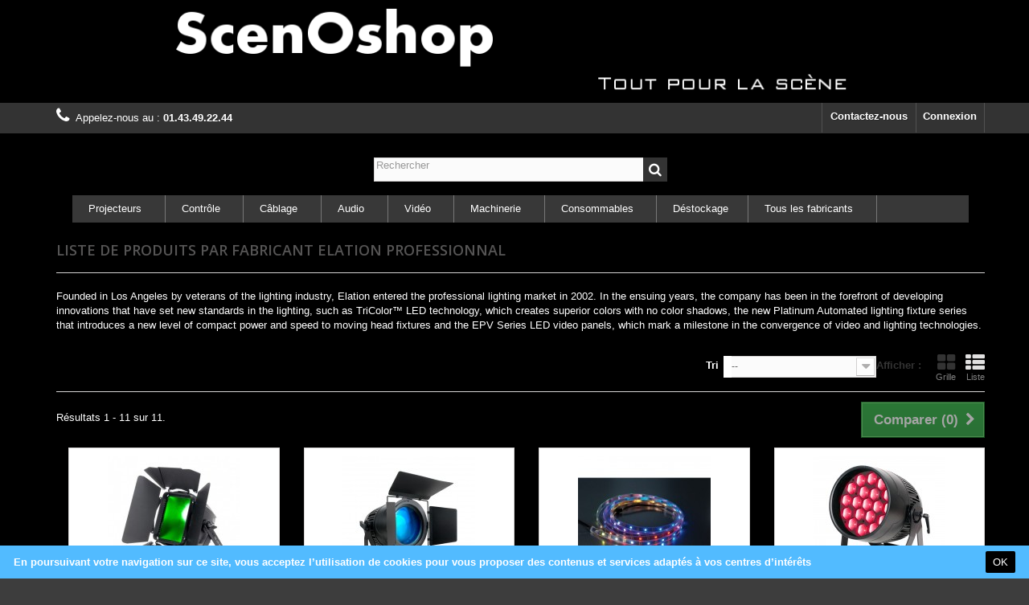

--- FILE ---
content_type: text/html; charset=utf-8
request_url: http://www.scenoshop.fr/49_elation-professionnal
body_size: 11327
content:
<!DOCTYPE HTML> <!--[if lt IE 7]><html class="no-js lt-ie9 lt-ie8 lt-ie7" lang="fr-fr"><![endif]--> <!--[if IE 7]><html class="no-js lt-ie9 lt-ie8 ie7" lang="fr-fr"><![endif]--> <!--[if IE 8]><html class="no-js lt-ie9 ie8" lang="fr-fr"><![endif]--> <!--[if gt IE 8]><html class="no-js ie9" lang="fr-fr"><![endif]--><html lang="fr-fr"><head><meta charset="utf-8" /><title>Elation Professionnal - ScenOshop, boutique en ligne de Pariscène</title><meta name="generator" content="PrestaShop" /><meta name="robots" content="index,follow" /><meta name="viewport" content="width=device-width, minimum-scale=0.25, maximum-scale=1.6, initial-scale=1.0" /><meta name="apple-mobile-web-app-capable" content="yes" /><link rel="icon" type="image/vnd.microsoft.icon" href="/img/favicon.ico?1671806475" /><link rel="shortcut icon" type="image/x-icon" href="/img/favicon.ico?1671806475" /><link rel="stylesheet" href="http://www.scenoshop.fr/themes/scenoshop/cache/v_57_29b5be4c5f8ebf98d1148267abf14258_all.css" type="text/css" media="all" /> <style type="text/css">.bandeaucnilcookies {
	display:none;
	position:fixed;
	bottom:0;	width:100%;
	min-height:41px;
	background:#52bbff;
	color:#ffffff;
	z-index:10000;	
	padding:2px;
	font-size:13px;
}
.bandeaucnilcookies p{
	margin:0;
	padding-top:2px;
}
.texteBandeau{
	width:80%;
	float:left;
	margin:8px 0px 8px 15px;
	font-weight:bold;
}
.btnAcceptContainer {
	margin-top:5px;
	min-width:5%;	
	float:left;
	text-align:right;
	float:right;
	margin-right:15px;
}
.btnAcceptContainer p{
	padding-top:14px;
}
.bandeaucnilcookies .btn {
	background:#000000;
	color:#ffffff;
	padding:4px 8px;
	height:27px;
	border-radius:2px;
	cursor:pointer;
}
.bandeaucnilcookies .btn:hover {
	color:#000000;
	background:#ffffff;
}

@media(max-width:767px){ 
.bandeaucnilcookies, .bandeaucnilcookies .btn { font-size:11px; }
.bandeaucnilcookies .btn { padding:5px 8px 0px; }
.texteBandeau { width:100%;text-align:center;margin-bottom:0px;margin-left:0;padding:3px; } 
.btnAcceptContainer { width:100%;text-align:center;margin-bottom:10px; } 
}</style><div id="bandeauCNIL" class="bandeaucnilcookies"><div class="texteBandeau"><p>En poursuivant votre navigation sur ce site, vous acceptez l’utilisation de cookies pour vous proposer des contenus et services adaptés à vos centres d’intérêts</p></div><div class="btnAcceptContainer"> <a class="btn" id="confirmBtn" onclick="acceptCookies();">OK</a></div></div><link rel="stylesheet" href="http://fonts.googleapis.com/css?family=Open+Sans:300,600&amp;subset=latin,latin-ext" type="text/css" media="all" /> <!--[if IE 8]> 
<script src="https://oss.maxcdn.com/libs/html5shiv/3.7.0/html5shiv.js"></script> 
<script src="https://oss.maxcdn.com/libs/respond.js/1.3.0/respond.min.js"></script> <![endif]--></head><body id="manufacturer" class="manufacturer manufacturer-49 manufacturer-elation-professionnal hide-left-column hide-right-column lang_fr"><div id="page"><div class="header-container"> <header id="header"><div class="banner"><div class="container"><div class="row"> <a href="http://www.scenoshop.fr/" title=""> <img class="img-responsive" src="http://www.scenoshop.fr/modules/blockbanner/img/a6855b500d7916a7036e5f2ae07a0c49.png" alt="" title="" width="1170" height="65" /> </a></div></div></div><div class="nav"><div class="container"><div class="row"> <nav><div class="header_user_info"> <a class="login" href="http://www.scenoshop.fr/mon-compte" rel="nofollow" title="Identifiez-vous"> Connexion </a></div><div id="contact-link" > <a href="http://www.scenoshop.fr/nous-contacter" title="Contactez-nous">Contactez-nous</a></div> <span class="shop-phone"> <i class="icon-phone"></i>Appelez-nous au : <strong>01.43.49.22.44</strong> </span></nav></div></div></div><div><div class="container"><div class="row"><div id="header_logo"></div><div id="search_block_top" class="col-sm-4 clearfix"><form id="searchbox" method="get" action="//www.scenoshop.fr/recherche" > <input type="hidden" name="controller" value="search" /> <input type="hidden" name="orderby" value="position" /> <input type="hidden" name="orderway" value="desc" /> <input class="search_query form-control" type="text" id="search_query_top" name="search_query" placeholder="Rechercher" value="" /> <button type="submit" name="submit_search" class="btn btn-default button-search"> <span>Rechercher</span> </button></form></div><div id="block_top_menu" class="sf-contener clearfix col-lg-12"><div class="cat-title">Menu</div><ul class="sf-menu clearfix menu-content"><li><a href="http://www.scenoshop.fr/12-projecteurs" title="Projecteurs">Projecteurs</a><ul><li><a href="http://www.scenoshop.fr/20-decoupes" title="Découpes">Découpes</a></li><li><a href="http://www.scenoshop.fr/21-fresnel" title="Fresnel">Fresnel</a></li><li><a href="http://www.scenoshop.fr/22-par" title="PAR">PAR</a></li><li><a href="http://www.scenoshop.fr/23-asservis" title="Asservis">Asservis</a></li><li><a href="http://www.scenoshop.fr/43-cycliodes" title="Cycliodes">Cycliodes</a></li><li><a href="http://www.scenoshop.fr/44-plan-convexe" title="Plan convexe">Plan convexe</a></li><li><a href="http://www.scenoshop.fr/59-panneaux-de-leds" title="Panneaux de LEDs">Panneaux de LEDs</a></li><li><a href="http://www.scenoshop.fr/47-fluos" title="Fluos">Fluos</a></li><li><a href="http://www.scenoshop.fr/42-crochets-et-clamps" title="Crochets et clamps">Crochets et clamps</a></li><li><a href="http://www.scenoshop.fr/45-pieds-lumiere-stands" title="Pieds lumière, stands">Pieds lumière, stands</a></li></ul></li><li><a href="http://www.scenoshop.fr/13-controle" title="Contrôle">Contrôle</a><ul><li><a href="http://www.scenoshop.fr/24-architectural" title="Architectural">Architectural</a></li><li><a href="http://www.scenoshop.fr/25-consoles" title="Consoles">Consoles</a></li><li><a href="http://www.scenoshop.fr/26-peripheriques" title="Périphériques">Périphériques</a></li><li><a href="http://www.scenoshop.fr/40-gradateurs" title="Gradateurs">Gradateurs</a></li></ul></li><li><a href="http://www.scenoshop.fr/14-cablage" title="Câblage">Câblage</a><ul><li><a href="http://www.scenoshop.fr/27-puissance" title="Puissance">Puissance</a></li><li><a href="http://www.scenoshop.fr/28-data" title="Data">Data</a></li><li><a href="http://www.scenoshop.fr/29-son" title="Son">Son</a></li><li><a href="http://www.scenoshop.fr/30-video" title="Vidéo">Vidéo</a></li><li><a href="http://www.scenoshop.fr/56-connecteurs" title="Connecteurs">Connecteurs</a><ul><li><a href="http://www.scenoshop.fr/66-neutrik" title="Neutrik">Neutrik</a></li><li><a href="http://www.scenoshop.fr/67-p17-1016a" title="P17-10/16A">P17-10/16A</a></li></ul></li><li><a href="http://www.scenoshop.fr/61-cables-non-montes" title="Câbles non montés">Câbles non montés</a></li></ul></li><li><a href="http://www.scenoshop.fr/17-audio" title="Audio">Audio</a><ul><li><a href="http://www.scenoshop.fr/34-consoles" title="Consoles">Consoles</a></li><li><a href="http://www.scenoshop.fr/35-lecteurs" title="Lecteurs">Lecteurs</a></li><li><a href="http://www.scenoshop.fr/36-micros" title="Micros">Micros</a></li><li><a href="http://www.scenoshop.fr/41-enceintes" title="Enceintes">Enceintes</a></li><li><a href="http://www.scenoshop.fr/57-peripheriques" title="Périphériques">Périphériques</a></li><li><a href="http://www.scenoshop.fr/58-amplificateurs" title="Amplificateurs">Amplificateurs</a></li></ul></li><li><a href="http://www.scenoshop.fr/18-video" title="Vidéo">Vidéo</a><ul><li><a href="http://www.scenoshop.fr/37-extenders" title="Extenders">Extenders</a></li><li><a href="http://www.scenoshop.fr/38-videoprojecteurs" title="vidéoprojecteurs">vidéoprojecteurs</a></li><li><a href="http://www.scenoshop.fr/39-lecteurs" title="Lecteurs">Lecteurs</a></li><li><a href="http://www.scenoshop.fr/60-selecteursscalers" title="Sélecteurs/scalers">Sélecteurs/scalers</a></li><li><a href="http://www.scenoshop.fr/62-moniteurs" title="Moniteurs">Moniteurs</a></li></ul></li><li><a href="http://www.scenoshop.fr/50-machinerie" title="Machinerie">Machinerie</a><ul><li><a href="http://www.scenoshop.fr/51-structures" title="Structures">Structures</a></li><li><a href="http://www.scenoshop.fr/52-palans" title="Palans">Palans</a></li><li><a href="http://www.scenoshop.fr/53-accastillage" title="Accastillage">Accastillage</a></li><li><a href="http://www.scenoshop.fr/55-equipement-securite" title="Equipement sécurité">Equipement sécurité</a></li></ul></li><li><a href="http://www.scenoshop.fr/16-consommables" title="Consommables">Consommables</a><ul><li><a href="http://www.scenoshop.fr/31-lampes" title="Lampes ">Lampes </a><ul><li><a href="http://www.scenoshop.fr/48-lampes-par" title="Lampes PAR">Lampes PAR</a></li><li><a href="http://www.scenoshop.fr/49-lampes-theatre" title="Lampes Théâtre">Lampes Théâtre</a></li><li><a href="http://www.scenoshop.fr/54-lampes-studio" title="Lampes Studio">Lampes Studio</a></li><li><a href="http://www.scenoshop.fr/68-lampe-hmimsr" title="Lampe HMI/MSR">Lampe HMI/MSR</a></li></ul></li><li><a href="http://www.scenoshop.fr/32-adhesifs" title="Adhésifs">Adhésifs</a></li><li><a href="http://www.scenoshop.fr/33-filtres" title="Filtres">Filtres</a></li><li><a href="http://www.scenoshop.fr/63-fusibles-disjoncteurs-et-triacs" title="Fusibles, disjoncteurs et triacs ">Fusibles, disjoncteurs et triacs </a></li><li><a href="http://www.scenoshop.fr/65-piles" title="Piles">Piles</a></li><li><a href="http://www.scenoshop.fr/69-outils" title="Outils">Outils</a></li></ul></li><li><a href="http://www.scenoshop.fr/19-destockage" title="Déstockage">Déstockage</a></li><li><a href="http://www.scenoshop.fr/fabricants" title="Tous les fabricants">Tous les fabricants</a><ul><li><a href="http://www.scenoshop.fr/43_advance" title="Advance">Advance</a></li><li><a href="http://www.scenoshop.fr/4_altman-lighting" title="Altman lighting">Altman lighting</a></li><li><a href="http://www.scenoshop.fr/8_apg" title="APG">APG</a></li><li><a href="http://www.scenoshop.fr/20_asd" title="ASD">ASD</a></li><li><a href="http://www.scenoshop.fr/31_denon-professional" title="Denon Professional">Denon Professional</a></li><li><a href="http://www.scenoshop.fr/49_elation-professionnal" title="Elation Professionnal">Elation Professionnal</a></li><li><a href="http://www.scenoshop.fr/29_empirical-labs" title="Empirical Labs">Empirical Labs</a></li><li><a href="http://www.scenoshop.fr/19_general-electric" title="General Electric ">General Electric </a></li><li><a href="http://www.scenoshop.fr/35_gewiss" title="Gewiss">Gewiss</a></li><li><a href="http://www.scenoshop.fr/40_hitachi" title="Hitachi">Hitachi</a></li><li><a href="http://www.scenoshop.fr/41_iiyama" title="Iiyama">Iiyama</a></li><li><a href="http://www.scenoshop.fr/48_jb-lighting" title="JB Lighting">JB Lighting</a></li><li><a href="http://www.scenoshop.fr/42_klotz" title="Klotz">Klotz</a></li><li><a href="http://www.scenoshop.fr/14_kramer" title="Kramer">Kramer</a></li><li><a href="http://www.scenoshop.fr/37_lee-filters" title="LEE filters">LEE filters</a></li><li><a href="http://www.scenoshop.fr/30_legrand" title="Legrand">Legrand</a></li><li><a href="http://www.scenoshop.fr/46_luminex" title="Luminex">Luminex</a></li><li><a href="http://www.scenoshop.fr/9_manfrotto" title="Manfrotto">Manfrotto</a></li><li><a href="http://www.scenoshop.fr/45_maxell" title="Maxell">Maxell</a></li><li><a href="http://www.scenoshop.fr/24_microtech-gefell" title="Microtech Gefell">Microtech Gefell</a></li><li><a href="http://www.scenoshop.fr/38_nec" title="NEC">NEC</a></li><li><a href="http://www.scenoshop.fr/22_neofeu" title="Neofeu">Neofeu</a></li><li><a href="http://www.scenoshop.fr/36_neumann" title="Neumann">Neumann</a></li><li><a href="http://www.scenoshop.fr/23_neutrik" title="Neutrik">Neutrik</a></li><li><a href="http://www.scenoshop.fr/21_osram" title="Osram">Osram</a></li><li><a href="http://www.scenoshop.fr/33_outsight" title="Outsight">Outsight</a></li><li><a href="http://www.scenoshop.fr/39_panasonic" title="Panasonic">Panasonic</a></li><li><a href="http://www.scenoshop.fr/50_pathway" title="PATHWAY">PATHWAY</a></li><li><a href="http://www.scenoshop.fr/34_pce" title="PCE">PCE</a></li><li><a href="http://www.scenoshop.fr/5_philips" title="Philips">Philips</a></li><li><a href="http://www.scenoshop.fr/28_powersoft" title="Powersoft">Powersoft</a></li><li><a href="http://www.scenoshop.fr/26_prism-sound-ltd" title="Prism Sound Ltd">Prism Sound Ltd</a></li><li><a href="http://www.scenoshop.fr/2_robe" title="Robe">Robe</a></li><li><a href="http://www.scenoshop.fr/7_robert-juliat" title="Robert Juliat">Robert Juliat</a></li><li><a href="http://www.scenoshop.fr/25_rupert-neve-designs" title="Rupert Neve Designs">Rupert Neve Designs</a></li><li><a href="http://www.scenoshop.fr/11_rve-technologie" title="RVE Technologie">RVE Technologie</a></li><li><a href="http://www.scenoshop.fr/47_sekonic" title="Sekonic">Sekonic</a></li><li><a href="http://www.scenoshop.fr/13_sennheiser" title="Sennheiser">Sennheiser</a></li><li><a href="http://www.scenoshop.fr/27_shure" title="Shure">Shure</a></li><li><a href="http://www.scenoshop.fr/32_stagemaker" title="Stagemaker">Stagemaker</a></li><li><a href="http://www.scenoshop.fr/12_swisson" title="Swisson">Swisson</a></li><li><a href="http://www.scenoshop.fr/15_tascam" title="Tascam">Tascam</a></li><li><a href="http://www.scenoshop.fr/3_teclumen" title="Teclumen">Teclumen</a></li><li><a href="http://www.scenoshop.fr/10_visio" title="Visio">Visio</a></li><li><a href="http://www.scenoshop.fr/6_yamaha" title="Yamaha">Yamaha</a></li></ul></ul></div></div></div></div> </header></div><div class="columns-container"><div id="columns" class="container"><div id="slider_row" class="row"></div><div class="row"><div id="center_column" class="center_column col-xs-12 col-sm-12"><h1 class="page-heading product-listing"> Liste de produits par fabricant&nbsp;Elation Professionnal</h1><div class="description_box rte"><div class="short_desc"><p><span>Founded in Los Angeles by veterans of the lighting industry, Elation entered the professional lighting market in 2002. In the ensuing years, the company has been in the forefront of developing innovations that have set new standards in the lighting, such as TriColor™ LED technology, which creates superior colors with no color shadows, the new Platinum Automated lighting fixture series that introduces a new level of compact power and speed to moving head fixtures and the EPV Series LED video panels, which mark a milestone in the convergence of video and lighting technologies.</span></p></div><div class="hide_desc"></div></div><div class="content_sortPagiBar"><div class="sortPagiBar clearfix"><ul class="display hidden-xs"><li class="display-title">Afficher :</li><li id="grid"><a rel="nofollow" href="#" title="Grille"><i class="icon-th-large"></i>Grille</a></li><li id="list"><a rel="nofollow" href="#" title="Liste"><i class="icon-th-list"></i>Liste</a></li></ul><form id="productsSortForm" action="http://www.scenoshop.fr/49_elation-professionnal" class="productsSortForm"><div class="select selector1"> <label for="selectProductSort">Tri</label> <select id="selectProductSort" class="selectProductSort form-control"><option value="position:asc" selected="selected">--</option><option value="name:asc">De A &agrave; Z</option><option value="name:desc">De Z &agrave; A</option><option value="reference:asc">R&eacute;f&eacute;rence : croissante</option><option value="reference:desc">R&eacute;f&eacute;rence : d&eacute;croissante</option> </select></div></form></div><div class="top-pagination-content clearfix"><form method="post" action="http://www.scenoshop.fr/comparaison-produits" class="compare-form"> <button type="submit" class="btn btn-default button button-medium bt_compare bt_compare" disabled="disabled"> <span>Comparer (<strong class="total-compare-val">0</strong>)<i class="icon-chevron-right right"></i></span> </button> <input type="hidden" name="compare_product_count" class="compare_product_count" value="0" /> <input type="hidden" name="compare_product_list" class="compare_product_list" value="" /></form><div id="pagination" class="pagination clearfix"></div><div class="product-count"> R&eacute;sultats 1 - 11 sur 11.</div></div></div><ul class="product_list grid row"><li class="ajax_block_product col-xs-12 col-sm-6 col-md-4 first-in-line first-item-of-tablet-line first-item-of-mobile-line"><div class="product-container" itemscope itemtype="https://schema.org/Product"><div class="left-block"><div class="product-image-container"> <a class="product_img_link" href="http://www.scenoshop.fr/cycliodes/1112-cyc-rgbw-150w-cob-elation-.html" title="CYC RGBW 150W COB - ELATION -" itemprop="url"> <img class="replace-2x img-responsive" src="http://www.scenoshop.fr/2168-home_default/cyc-rgbw-150w-cob-elation-.jpg" alt="TVL CYC RGBW - Elation" title="TVL CYC RGBW - Elation" itemprop="image" /> </a></div></div><div class="right-block"><h5 itemprop="name"> <a class="product-name" href="http://www.scenoshop.fr/cycliodes/1112-cyc-rgbw-150w-cob-elation-.html" title="CYC RGBW 150W COB - ELATION -" itemprop="url" > CYC RGBW 150W COB - ELATION - </a></h5><p class="product-desc" itemprop="description"> Le TVL CYC RGBW est un projecteur pour cyclorama qui fourni un éclairage uniforme des cyclos,...</p><div class="content_price"> <span class="price product-price"> </span></div><div class="button-container"> <a class="button lnk_view btn btn-default" href="http://www.scenoshop.fr/cycliodes/1112-cyc-rgbw-150w-cob-elation-.html" title="Afficher"> <span>D&eacute;tails</span> </a></div><div class="color-list-container"></div><div class="product-flags"></div></div><div class="functional-buttons clearfix"><div class="compare"> <a class="add_to_compare" href="http://www.scenoshop.fr/cycliodes/1112-cyc-rgbw-150w-cob-elation-.html" data-id-product="1112">Comparer</a></div></div></div></li><li class="ajax_block_product col-xs-12 col-sm-6 col-md-4 last-item-of-tablet-line"><div class="product-container" itemscope itemtype="https://schema.org/Product"><div class="left-block"><div class="product-image-container"> <a class="product_img_link" href="http://www.scenoshop.fr/par/1115-fuze-par-120-elation.html" title="FUZE PAR 120 - ELATION" itemprop="url"> <img class="replace-2x img-responsive" src="http://www.scenoshop.fr/2189-home_default/fuze-par-120-elation.jpg" alt="FUZE PAR 120 - ELATION" title="FUZE PAR 120 - ELATION" itemprop="image" /> </a></div></div><div class="right-block"><h5 itemprop="name"> <a class="product-name" href="http://www.scenoshop.fr/par/1115-fuze-par-120-elation.html" title="FUZE PAR 120 - ELATION" itemprop="url" > FUZE PAR 120 - ELATION </a></h5><p class="product-desc" itemprop="description"> PAR à LED 1 x 120W RGBW Zoom motorisé 7-55° IP65 Flicker free Porte filtre amovible et volets inclus</p><div class="content_price"> <span class="price product-price"> </span></div><div class="button-container"> <a class="button lnk_view btn btn-default" href="http://www.scenoshop.fr/par/1115-fuze-par-120-elation.html" title="Afficher"> <span>D&eacute;tails</span> </a></div><div class="color-list-container"></div><div class="product-flags"></div></div><div class="functional-buttons clearfix"><div class="compare"> <a class="add_to_compare" href="http://www.scenoshop.fr/par/1115-fuze-par-120-elation.html" data-id-product="1115">Comparer</a></div></div></div></li><li class="ajax_block_product col-xs-12 col-sm-6 col-md-4 first-item-of-tablet-line last-item-of-mobile-line"><div class="product-container" itemscope itemtype="https://schema.org/Product"><div class="left-block"><div class="product-image-container"> <a class="product_img_link" href="http://www.scenoshop.fr/panneaux-de-leds/951-ledstrip-pixel.html" title="LEDSTRIP PIXEL" itemprop="url"> <img class="replace-2x img-responsive" src="http://www.scenoshop.fr/1790-home_default/ledstrip-pixel.jpg" alt="LEDSTRIP PIXEL" title="LEDSTRIP PIXEL" itemprop="image" /> </a></div></div><div class="right-block"><h5 itemprop="name"> <a class="product-name" href="http://www.scenoshop.fr/panneaux-de-leds/951-ledstrip-pixel.html" title="LEDSTRIP PIXEL" itemprop="url" > LEDSTRIP PIXEL </a></h5><p class="product-desc" itemprop="description"></p><div class="content_price"> <span class="price product-price"> </span></div><div class="button-container"> <a class="button lnk_view btn btn-default" href="http://www.scenoshop.fr/panneaux-de-leds/951-ledstrip-pixel.html" title="Afficher"> <span>D&eacute;tails</span> </a></div><div class="color-list-container"></div><div class="product-flags"></div></div><div class="functional-buttons clearfix"><div class="compare"> <a class="add_to_compare" href="http://www.scenoshop.fr/panneaux-de-leds/951-ledstrip-pixel.html" data-id-product="951">Comparer</a></div></div></div></li><li class="ajax_block_product col-xs-12 col-sm-6 col-md-4 last-in-line last-item-of-tablet-line first-item-of-mobile-line"><div class="product-container" itemscope itemtype="https://schema.org/Product"><div class="left-block"><div class="product-image-container"> <a class="product_img_link" href="http://www.scenoshop.fr/par/1064-par-leds-ip65-19x15w-sixpar-z19-ip-elation.html" title="PAR LEDS IP65 19x15W - SIXPAR Z19 IP - ELATION" itemprop="url"> <img class="replace-2x img-responsive" src="http://www.scenoshop.fr/2067-home_default/par-leds-ip65-19x15w-sixpar-z19-ip-elation.jpg" alt="PAR LEDS IP65 19x15W - SIXPAR Z19 IP - ELATION" title="PAR LEDS IP65 19x15W - SIXPAR Z19 IP - ELATION" itemprop="image" /> </a></div></div><div class="right-block"><h5 itemprop="name"> <a class="product-name" href="http://www.scenoshop.fr/par/1064-par-leds-ip65-19x15w-sixpar-z19-ip-elation.html" title="PAR LEDS IP65 19x15W - SIXPAR Z19 IP - ELATION" itemprop="url" > PAR LEDS IP65 19x15W - SIXPAR Z19 IP - ELATION </a></h5><p class="product-desc" itemprop="description"> Le SIXPAR&nbsp;Z19IP&nbsp;est un PAR LEDs étanche IP65 avec un zoom motorisé 5°-45° 19 Leds 15W 6-en-1...</p><div class="content_price"> <span class="price product-price"> </span></div><div class="button-container"> <a class="button lnk_view btn btn-default" href="http://www.scenoshop.fr/par/1064-par-leds-ip65-19x15w-sixpar-z19-ip-elation.html" title="Afficher"> <span>D&eacute;tails</span> </a></div><div class="color-list-container"></div><div class="product-flags"></div></div><div class="functional-buttons clearfix"><div class="compare"> <a class="add_to_compare" href="http://www.scenoshop.fr/par/1064-par-leds-ip65-19x15w-sixpar-z19-ip-elation.html" data-id-product="1064">Comparer</a></div></div></div></li><li class="ajax_block_product col-xs-12 col-sm-6 col-md-4 first-in-line first-item-of-tablet-line"><div class="product-container" itemscope itemtype="https://schema.org/Product"><div class="left-block"><div class="product-image-container"> <a class="product_img_link" href="http://www.scenoshop.fr/par/163-par-zoom-19-x-10w-rgbw-zoom-motorise-10-60-elation.html" title="PAR ZOOM 19 X 10W - RGBW - Zoom motorisé 10° - 60° ELATION" itemprop="url"> <img class="replace-2x img-responsive" src="http://www.scenoshop.fr/270-home_default/par-zoom-19-x-10w-rgbw-zoom-motorise-10-60-elation.jpg" alt="ELATION - PAR ZOOM 19 X 10W - RGBW - Zoom motorisé 10° - 60°" title="ELATION - PAR ZOOM 19 X 10W - RGBW - Zoom motorisé 10° - 60°" itemprop="image" /> </a></div></div><div class="right-block"><h5 itemprop="name"> <a class="product-name" href="http://www.scenoshop.fr/par/163-par-zoom-19-x-10w-rgbw-zoom-motorise-10-60-elation.html" title="PAR ZOOM 19 X 10W - RGBW - Zoom motorisé 10° - 60° ELATION" itemprop="url" > PAR ZOOM 19 X 10W - RGBW - Zoom motorisé 10° - 60° </a></h5><p class="product-desc" itemprop="description"> Equipé de 19 LEDs Quad Color RVBW de 10W Optique spécifique pour mélange de couleurs uniformes...</p><div class="content_price"> <span class="price product-price"> </span></div><div class="button-container"> <a class="button lnk_view btn btn-default" href="http://www.scenoshop.fr/par/163-par-zoom-19-x-10w-rgbw-zoom-motorise-10-60-elation.html" title="Afficher"> <span>D&eacute;tails</span> </a></div><div class="color-list-container"></div><div class="product-flags"></div></div><div class="functional-buttons clearfix"><div class="compare"> <a class="add_to_compare" href="http://www.scenoshop.fr/par/163-par-zoom-19-x-10w-rgbw-zoom-motorise-10-60-elation.html" data-id-product="163">Comparer</a></div></div></div></li><li class="ajax_block_product col-xs-12 col-sm-6 col-md-4 last-item-of-tablet-line last-item-of-mobile-line"><div class="product-container" itemscope itemtype="https://schema.org/Product"><div class="left-block"><div class="product-image-container"> <a class="product_img_link" href="http://www.scenoshop.fr/par/960-parled-ip65-sixpar-200ip-elation.html" title="PARLED IP65 - SIXPAR 200IP - ELATION" itemprop="url"> <img class="replace-2x img-responsive" src="http://www.scenoshop.fr/2053-home_default/parled-ip65-sixpar-200ip-elation.jpg" alt="SIXPAR 200IP" title="SIXPAR 200IP" itemprop="image" /> </a></div></div><div class="right-block"><h5 itemprop="name"> <a class="product-name" href="http://www.scenoshop.fr/par/960-parled-ip65-sixpar-200ip-elation.html" title="PARLED IP65 - SIXPAR 200IP - ELATION" itemprop="url" > PARLED IP65 - SIXPAR 200IP - ELATION </a></h5><p class="product-desc" itemprop="description"> Le SIXPAR 200IP est un PAR LEDs étanche IP65 12 Leds 12W 6-en-1 RGBAW+UV, d'une durée de vie de...</p><div class="content_price"> <span class="price product-price"> </span></div><div class="button-container"> <a class="button lnk_view btn btn-default" href="http://www.scenoshop.fr/par/960-parled-ip65-sixpar-200ip-elation.html" title="Afficher"> <span>D&eacute;tails</span> </a></div><div class="color-list-container"></div><div class="product-flags"></div></div><div class="functional-buttons clearfix"><div class="compare"> <a class="add_to_compare" href="http://www.scenoshop.fr/par/960-parled-ip65-sixpar-200ip-elation.html" data-id-product="960">Comparer</a></div></div></div></li><li class="ajax_block_product col-xs-12 col-sm-6 col-md-4 first-item-of-tablet-line first-item-of-mobile-line"><div class="product-container" itemscope itemtype="https://schema.org/Product"><div class="left-block"><div class="product-image-container"> <a class="product_img_link" href="http://www.scenoshop.fr/par/961-parled-ip65-sixpar-300ip-elation.html" title="PARLED IP65 - SIXPAR 300IP - ELATION" itemprop="url"> <img class="replace-2x img-responsive" src="http://www.scenoshop.fr/2050-home_default/parled-ip65-sixpar-300ip-elation.jpg" alt="SIXPAR 300IP" title="SIXPAR 300IP" itemprop="image" /> </a></div></div><div class="right-block"><h5 itemprop="name"> <a class="product-name" href="http://www.scenoshop.fr/par/961-parled-ip65-sixpar-300ip-elation.html" title="PARLED IP65 - SIXPAR 300IP - ELATION" itemprop="url" > PARLED IP65 - SIXPAR 300IP - ELATION </a></h5><p class="product-desc" itemprop="description"> Le SIXPAR 300IP est un PAR LEDs étanche IP65 18 Leds 12W 6-en-1 RGBAW+UV, d'une durée de vie de...</p><div class="content_price"> <span class="price product-price"> </span></div><div class="button-container"> <a class="button lnk_view btn btn-default" href="http://www.scenoshop.fr/par/961-parled-ip65-sixpar-300ip-elation.html" title="Afficher"> <span>D&eacute;tails</span> </a></div><div class="color-list-container"></div><div class="product-flags"></div></div><div class="functional-buttons clearfix"><div class="compare"> <a class="add_to_compare" href="http://www.scenoshop.fr/par/961-parled-ip65-sixpar-300ip-elation.html" data-id-product="961">Comparer</a></div></div></div></li><li class="ajax_block_product col-xs-12 col-sm-6 col-md-4 last-in-line last-item-of-tablet-line"><div class="product-container" itemscope itemtype="https://schema.org/Product"><div class="left-block"><div class="product-image-container"> <a class="product_img_link" href="http://www.scenoshop.fr/fresnel/968-projecteur-dw-fresnel.html" title="Projecteur DW Fresnel" itemprop="url"> <img class="replace-2x img-responsive" src="http://www.scenoshop.fr/1807-home_default/projecteur-dw-fresnel.jpg" alt="Projecteur DW Fresnel" title="Projecteur DW Fresnel" itemprop="image" /> </a></div></div><div class="right-block"><h5 itemprop="name"> <a class="product-name" href="http://www.scenoshop.fr/fresnel/968-projecteur-dw-fresnel.html" title="Projecteur DW Fresnel" itemprop="url" > Projecteur DW Fresnel </a></h5><p class="product-desc" itemprop="description"> Le nouveau DW Fresnel possède une lampe LED de 250W d'une durée vie de 100.000 heures en moyenne,...</p><div class="content_price"> <span class="price product-price"> </span></div><div class="button-container"> <a class="button lnk_view btn btn-default" href="http://www.scenoshop.fr/fresnel/968-projecteur-dw-fresnel.html" title="Afficher"> <span>D&eacute;tails</span> </a></div><div class="color-list-container"></div><div class="product-flags"></div></div><div class="functional-buttons clearfix"><div class="compare"> <a class="add_to_compare" href="http://www.scenoshop.fr/fresnel/968-projecteur-dw-fresnel.html" data-id-product="968">Comparer</a></div></div></div></li><li class="ajax_block_product col-xs-12 col-sm-6 col-md-4 first-in-line last-line first-item-of-tablet-line last-item-of-mobile-line"><div class="product-container" itemscope itemtype="https://schema.org/Product"><div class="left-block"><div class="product-image-container"> <a class="product_img_link" href="http://www.scenoshop.fr/par/1063-q7-zoom-7-x-10w-rgbw-zoom-motorise-10-60-elation.html" title="Q7 ZOOM 7 X 10W - RGBW - Zoom motorisé 10° - 60° ELATION" itemprop="url"> <img class="replace-2x img-responsive" src="http://www.scenoshop.fr/2063-home_default/q7-zoom-7-x-10w-rgbw-zoom-motorise-10-60-elation.jpg" alt="Q7 ZOOM 7 X 10W - RGBW - Zoom motorisé 10° - 60° ELATION" title="Q7 ZOOM 7 X 10W - RGBW - Zoom motorisé 10° - 60° ELATION" itemprop="image" /> </a></div></div><div class="right-block"><h5 itemprop="name"> <a class="product-name" href="http://www.scenoshop.fr/par/1063-q7-zoom-7-x-10w-rgbw-zoom-motorise-10-60-elation.html" title="Q7 ZOOM 7 X 10W - RGBW - Zoom motorisé 10° - 60° ELATION" itemprop="url" > Q7 ZOOM 7 X 10W - RGBW - Zoom motorisé 10° - 60° </a></h5><p class="product-desc" itemprop="description"> Equipé de 7 LEDs Quad Color OSRAM RVBW de 10W Optique spécifique pour mélange de couleurs...</p><div class="content_price"> <span class="price product-price"> </span></div><div class="button-container"> <a class="button lnk_view btn btn-default" href="http://www.scenoshop.fr/par/1063-q7-zoom-7-x-10w-rgbw-zoom-motorise-10-60-elation.html" title="Afficher"> <span>D&eacute;tails</span> </a></div><div class="color-list-container"></div><div class="product-flags"></div></div><div class="functional-buttons clearfix"><div class="compare"> <a class="add_to_compare" href="http://www.scenoshop.fr/par/1063-q7-zoom-7-x-10w-rgbw-zoom-motorise-10-60-elation.html" data-id-product="1063">Comparer</a></div></div></div></li><li class="ajax_block_product col-xs-12 col-sm-6 col-md-4 last-line last-item-of-tablet-line first-item-of-mobile-line last-mobile-line"><div class="product-container" itemscope itemtype="https://schema.org/Product"><div class="left-block"><div class="product-image-container"> <a class="product_img_link" href="http://www.scenoshop.fr/cycliodes/1113-rampe-led-chorus-blanc-chaudblanc-froid-elation-.html" title="Rampe LED CHORUS Blanc chaud/Blanc froid - ELATION -" itemprop="url"> <img class="replace-2x img-responsive" src="http://www.scenoshop.fr/2169-home_default/rampe-led-chorus-blanc-chaudblanc-froid-elation-.jpg" alt="Rampe LED CHORUS Blanc chaud/Blanc froid - ELATION -" title="Rampe LED CHORUS Blanc chaud/Blanc froid - ELATION -" itemprop="image" /> </a></div></div><div class="right-block"><h5 itemprop="name"> <a class="product-name" href="http://www.scenoshop.fr/cycliodes/1113-rampe-led-chorus-blanc-chaudblanc-froid-elation-.html" title="Rampe LED CHORUS Blanc chaud/Blanc froid - ELATION -" itemprop="url" > Rampe LED CHORUS Blanc chaud/Blanc froid - ELATION </a></h5><p class="product-desc" itemprop="description"> Les rampes DW Chorus™ sont disponibles en version 30, 60, 120 et 180 cm de longueur. LEDs 3W,...</p><div class="content_price"> <span class="price product-price"> </span></div><div class="button-container"> <a class="button lnk_view btn btn-default" href="http://www.scenoshop.fr/cycliodes/1113-rampe-led-chorus-blanc-chaudblanc-froid-elation-.html" title="Afficher"> <span>D&eacute;tails</span> </a></div><div class="color-list-container"></div><div class="product-flags"></div></div><div class="functional-buttons clearfix"><div class="compare"> <a class="add_to_compare" href="http://www.scenoshop.fr/cycliodes/1113-rampe-led-chorus-blanc-chaudblanc-froid-elation-.html" data-id-product="1113">Comparer</a></div></div></div></li><li class="ajax_block_product col-xs-12 col-sm-6 col-md-4 last-line first-item-of-tablet-line last-mobile-line"><div class="product-container" itemscope itemtype="https://schema.org/Product"><div class="left-block"><div class="product-image-container"> <a class="product_img_link" href="http://www.scenoshop.fr/cycliodes/1114-rampe-led-chorus-rvba-elation-.html" title="Rampe LED CHORUS RVBA - ELATION -" itemprop="url"> <img class="replace-2x img-responsive" src="http://www.scenoshop.fr/2182-home_default/rampe-led-chorus-rvba-elation-.jpg" alt="Rampe LED CHORUS RVBA - ELATION -" title="Rampe LED CHORUS RVBA - ELATION -" itemprop="image" /> </a></div></div><div class="right-block"><h5 itemprop="name"> <a class="product-name" href="http://www.scenoshop.fr/cycliodes/1114-rampe-led-chorus-rvba-elation-.html" title="Rampe LED CHORUS RVBA - ELATION -" itemprop="url" > Rampe LED CHORUS RVBA - ELATION - </a></h5><p class="product-desc" itemprop="description"> Les rampes&nbsp;Colour&nbsp;Chorus™ sont disponibles en version 30, 60, 120 et 180 cm de longueur. LEDs 3W...</p><div class="content_price"> <span class="price product-price"> </span></div><div class="button-container"> <a class="button lnk_view btn btn-default" href="http://www.scenoshop.fr/cycliodes/1114-rampe-led-chorus-rvba-elation-.html" title="Afficher"> <span>D&eacute;tails</span> </a></div><div class="color-list-container"></div><div class="product-flags"></div></div><div class="functional-buttons clearfix"><div class="compare"> <a class="add_to_compare" href="http://www.scenoshop.fr/cycliodes/1114-rampe-led-chorus-rvba-elation-.html" data-id-product="1114">Comparer</a></div></div></div></li></ul><div class="content_sortPagiBar"><div class="bottom-pagination-content clearfix"><form method="post" action="http://www.scenoshop.fr/comparaison-produits" class="compare-form"> <button type="submit" class="btn btn-default button button-medium bt_compare bt_compare" disabled="disabled"> <span>Comparer (<strong class="total-compare-val">0</strong>)<i class="icon-chevron-right right"></i></span> </button> <input type="hidden" name="compare_product_count" class="compare_product_count" value="0" /> <input type="hidden" name="compare_product_list" class="compare_product_list" value="" /></form><div id="pagination_bottom" class="pagination clearfix"></div><div class="product-count"> R&eacute;sultats 1 - 11 sur 11.</div></div></div></div></div></div></div><div class="footer-container"> <footer id="footer" class="container"><div class="row"><div id="newsletter_block_left" class="block"><h4>Lettre d'informations</h4><div class="block_content"><form action="//www.scenoshop.fr/" method="post"><div class="form-group" > <input class="inputNew form-control grey newsletter-input" id="newsletter-input" type="text" name="email" size="18" value="Saisissez votre adresse e-mail" /> <button type="submit" name="submitNewsletter" class="btn btn-default button button-small"> <span>ok</span> </button> <input type="hidden" name="action" value="0" /></div></form></div></div><section class="blockcategories_footer footer-block col-xs-12 col-sm-2"><h4>Catégories</h4><div class="category_footer toggle-footer"><div class="list"><ul class="tree dhtml"><li > <a href="http://www.scenoshop.fr/12-projecteurs" title="ScenOshop,&nbsp;vous propose toutes les plus grandes marques de projecteurs dédiés au spectacle PARs, fresnels, découpes, P.C., en version led ou halogène, fluos..."> Projecteurs </a><ul><li > <a href="http://www.scenoshop.fr/20-decoupes" title="Projecteurs à découpes - Eclairage théâtre, studio TV"> Découpes </a></li><li > <a href="http://www.scenoshop.fr/21-fresnel" title="Projecteurs à lentille Fresnel, Leds et halogènes - Eclairage théâtre, TV et cinéma"> Fresnel </a></li><li > <a href="http://www.scenoshop.fr/22-par" title="Projecteurs à Leds ou halogène pour l&#039;éclairage scénique"> PAR </a></li><li > <a href="http://www.scenoshop.fr/23-asservis" title="Projecteurs motorisés , washlights, profiles et spots avec sources Leds ou HMI &nbsp;- Eclairage théâtre, TV, show"> Asservis </a></li><li > <a href="http://www.scenoshop.fr/43-cycliodes" title="Projecteurs pour cyclorama, Leds et halogènes - Eclairage théâtre, TV et cinéma"> Cycliodes </a></li><li > <a href="http://www.scenoshop.fr/44-plan-convexe" title="Projecteurs à lentille PC , à led ou halogène&nbsp;- Eclairage théâtre, TV et cinéma"> Plan convexe </a></li><li > <a href="http://www.scenoshop.fr/59-panneaux-de-leds" title="SoftLights pour TV et cinèma"> Panneaux de LEDs </a></li><li > <a href="http://www.scenoshop.fr/47-fluos" title="Projecteurs à tube fluorescents&nbsp;- Eclairage théâtre, TV et cinéma"> Fluos </a></li><li > <a href="http://www.scenoshop.fr/42-crochets-et-clamps" title="Accessoires de fixation et suspension pour projecteur"> Crochets et clamps </a></li><li class="last"> <a href="http://www.scenoshop.fr/45-pieds-lumiere-stands" title="pieds pour projecteur"> Pieds lumière, stands </a></li></ul></li><li > <a href="http://www.scenoshop.fr/13-controle" title="ScenOshop vous propose une sélection de consoles, automates, système de gestion et gradateurs permettant la gestion de votre éclairage et pouvant s&#039;intégrer dans votre installation.&nbsp;"> Contrôle </a><ul><li > <a href="http://www.scenoshop.fr/24-architectural" title="Systèmes de commande dédiés aux applications architecturales"> Architectural </a></li><li > <a href="http://www.scenoshop.fr/25-consoles" title="Jeux d&#039;orgues dédiés à la commande des éclairages"> Consoles </a></li><li > <a href="http://www.scenoshop.fr/26-peripheriques" title="Splitters, Nodes, et autres périphériques de distribution des signaux de commande"> Périphériques </a></li><li class="last"> <a href="http://www.scenoshop.fr/40-gradateurs" title="Blocs de puissance ou dimmers pour la gradation des projecteurs halogène ou fluos"> Gradateurs </a></li></ul></li><li > <a href="http://www.scenoshop.fr/14-cablage" title="ScenOshop vous propose une sélection de câbles, cordons et fiches couramment utilisés dans les domaines du spectacle et de la production audiovisuelle."> Câblage </a><ul><li > <a href="http://www.scenoshop.fr/27-puissance" title="Prolongateurs et adaptateurs en mono ou triphasé"> Puissance </a></li><li > <a href="http://www.scenoshop.fr/28-data" title="Câbles DMX et Ethernet"> Data </a></li><li > <a href="http://www.scenoshop.fr/29-son" title="Câbles audio pour signaux symétriques ou asymétriques"> Son </a></li><li > <a href="http://www.scenoshop.fr/30-video" title="Cordons HDMI, VGA, DVI et BNC pour signaux vidéo numériques ou analogiques"> Vidéo </a></li><li > <a href="http://www.scenoshop.fr/56-connecteurs" title="Prises, fiches et embases"> Connecteurs </a><ul><li > <a href="http://www.scenoshop.fr/66-neutrik" title="Fiches, prises, embases et adaptateurs de marque Neutrik"> Neutrik </a></li><li class="last"> <a href="http://www.scenoshop.fr/67-p17-1016a" title="Fiches, prises et embases à partir de 16A, pour la distribution de courant en monophasé ou triphasé"> P17-10/16A </a></li></ul></li><li class="last"> <a href="http://www.scenoshop.fr/61-cables-non-montes" title="Câble au mètre pour la réalisation de multipaires et prolongateurs"> Câbles non montés </a></li></ul></li><li > <a href="http://www.scenoshop.fr/16-consommables" title="ScenOshop vous propose une sélection de produits indispensables à tous lieux de spectacle ou de production audiovisuelle tels que lampes, gaffers, gélatines et autres pièces détachées"> Consommables </a><ul><li > <a href="http://www.scenoshop.fr/31-lampes" title="Lampes spécifiques pour l&#039;éclairage scénique et architectural"> Lampes </a><ul><li > <a href="http://www.scenoshop.fr/48-lampes-par" title="Pour PAR64 et PAR56"> Lampes PAR </a></li><li > <a href="http://www.scenoshop.fr/49-lampes-theatre" title="Lampes pour projecteurs PC, fresnels, découpes, cycliodes..."> Lampes Théâtre </a></li><li > <a href="http://www.scenoshop.fr/54-lampes-studio" title="Lampes pour découpes, fresnels... plus couramment utilisées en studio TV et photo"> Lampes Studio </a></li><li class="last"> <a href="http://www.scenoshop.fr/68-lampe-hmimsr" title="Lampes pour projecteurs à décharge"> Lampe HMI/MSR </a></li></ul></li><li > <a href="http://www.scenoshop.fr/32-adhesifs" title="Gaffers, barniers, tapis de danse..."> Adhésifs </a></li><li > <a href="http://www.scenoshop.fr/33-filtres" title="Gélatines et filtres dichro pour projecteurs"> Filtres </a></li><li > <a href="http://www.scenoshop.fr/63-fusibles-disjoncteurs-et-triacs" title="Accessoires électriques pour la maintenance"> Fusibles, disjoncteurs et triacs </a></li><li > <a href="http://www.scenoshop.fr/65-piles" title="Piles et accumulateurs pour micro HF, lampe frontale..."> Piles </a></li><li class="last"> <a href="http://www.scenoshop.fr/69-outils" title="Luxmètres et colorimètres professionels"> Outils </a></li></ul></li><li > <a href="http://www.scenoshop.fr/17-audio" title="ScenOshop, vous propose une sélection de produits de grandes marques d&#039;enceintes, lecteurs et périphériques audio indispensables à l&#039;équipement des salles de spectacles, auditoriums, studios TV et autres lieux de production audiovisuelle"> Audio </a><ul><li > <a href="http://www.scenoshop.fr/34-consoles" title="Consoles de mixage analogiques et numériques"> Consoles </a></li><li > <a href="http://www.scenoshop.fr/35-lecteurs" title="Lecteurs de contenus audio sur supports CD, USB, ipod, CF et SDcard"> Lecteurs </a></li><li > <a href="http://www.scenoshop.fr/36-micros" title="Sélection de microphones HF et filaires pour toutes les situations de prise de son"> Micros </a></li><li > <a href="http://www.scenoshop.fr/41-enceintes" title="Enceintes de sonorisation de qualité professionelle"> Enceintes </a></li><li > <a href="http://www.scenoshop.fr/57-peripheriques" title="Traitement du son: équaliseurs, compresseur, effets..."> Périphériques </a></li><li class="last"> <a href="http://www.scenoshop.fr/58-amplificateurs" title="Amplificateurs de sonorisation professionnels"> Amplificateurs </a></li></ul></li><li > <a href="http://www.scenoshop.fr/18-video" title="Scenoshop, vous propose une sélection de produits de grandes marques pour la diffusion de vos contenus vidéo tels que vidéoprojecteurs, sélecteurs, matrice, émetteur/récepteur sur paires torsadées, lecteurs bluray et DVD..."> Vidéo </a><ul><li > <a href="http://www.scenoshop.fr/37-extenders" title="Emetteurs et récepteurs de signaux vidéo sur câbles à paires torsadées CAT5e, 6, 6a..."> Extenders </a></li><li > <a href="http://www.scenoshop.fr/38-videoprojecteurs" title="Sélection de vidéoprojecteurs à partir de 1000 lumens, en technologie LCD ou DLP"> vidéoprojecteurs </a></li><li > <a href="http://www.scenoshop.fr/39-lecteurs" title="lecteurs Bluray et DVD"> Lecteurs </a></li><li > <a href="http://www.scenoshop.fr/60-selecteursscalers" title="Gestion des sources vidéo"> Sélecteurs/scalers </a></li><li class="last"> <a href="http://www.scenoshop.fr/62-moniteurs" title="moniteurs utilisables en vidéo ou en informatique"> Moniteurs </a></li></ul></li><li > <a href="http://www.scenoshop.fr/19-destockage" title="Nous proposons à la vente de nombreux produits déjà utilisés mais en excellente condition tels que des projecteurs (Fresnels, Par ou découpes), des périphériques DMX (Nodes, splitters, consoles), des gradateurs (en racks ou armoires), des produits de machinerie scénique (pantographe, passerelle, structure), des câblages"> Déstockage </a></li><li class="last"> <a href="http://www.scenoshop.fr/50-machinerie" title="ScenOshop vous propose une sélection de produits d&#039;équipements de sécurité, palans, structure pour équiper ou compléter en toute sécurité votre salle de spectacle, studio TV...&nbsp;"> Machinerie </a><ul><li > <a href="http://www.scenoshop.fr/51-structures" title="Ponts et Truss aluminium&nbsp;"> Structures </a></li><li > <a href="http://www.scenoshop.fr/52-palans" title="Palans à chaîne pour le levage des ponts et truss"> Palans </a></li><li > <a href="http://www.scenoshop.fr/53-accastillage" title=""> Accastillage </a></li><li class="last"> <a href="http://www.scenoshop.fr/55-equipement-securite" title="Equipements de protection.: Casques, harnais, anti-chutes..."> Equipement sécurité </a></li></ul></li></ul></div></div> </section><section class="footer-block col-xs-12 col-sm-2" id="block_various_links_footer"><h4>Informations</h4><ul class="toggle-footer"><li class="item"> <a href="http://www.scenoshop.fr/nouveaux-produits" title="Nouveaux produits"> Nouveaux produits </a></li><li class="item"> <a href="http://www.scenoshop.fr/magasins" title="Nos magasins"> Nos magasins </a></li><li class="item"> <a href="http://www.scenoshop.fr/nous-contacter" title="Contactez-nous"> Contactez-nous </a></li><li class="item"> <a href="http://www.scenoshop.fr/content/3-conditions-utilisation" title="Conditions d&#039;utilisation"> Conditions d&#039;utilisation </a></li></ul> </section><section class="footer-block col-xs-12 col-sm-4"><h4><a href="http://www.scenoshop.fr/mon-compte" title="Gérer mon compte client" rel="nofollow">Mon compte</a></h4><div class="block_content toggle-footer"><ul class="bullet"><li><a href="http://www.scenoshop.fr/historique-commandes" title="Mes commandes" rel="nofollow">Mes commandes</a></li><li><a href="http://www.scenoshop.fr/suivi-commande" title="Mes retours de marchandise" rel="nofollow">Mes retours de marchandise</a></li><li><a href="http://www.scenoshop.fr/avoirs" title="Mes avoirs" rel="nofollow">Mes avoirs</a></li><li><a href="http://www.scenoshop.fr/adresses" title="Mes adresses" rel="nofollow">Mes adresses</a></li><li><a href="http://www.scenoshop.fr/identite" title="Gérer mes informations personnelles" rel="nofollow">Mes informations personnelles</a></li></ul></div> </section><section id="block_contact_infos" class="footer-block col-xs-12 col-sm-4"><div><h4>Informations sur votre boutique</h4><ul class="toggle-footer"><li> <i class="icon-map-marker"></i>scenoshop, 42/52 rue Olivier Métra 75020 Paris France</li><li> <i class="icon-phone"></i>Appelez-nous au : <span>01.43.49.22.44</span></li><li> <i class="icon-envelope-alt"></i>E-mail : <span><a href="&#109;&#97;&#105;&#108;&#116;&#111;&#58;%63%6f%6e%74%61%63%74@%73%63%65%6e%6f%73%68%6f%70.%66%72" >&#x63;&#x6f;&#x6e;&#x74;&#x61;&#x63;&#x74;&#x40;&#x73;&#x63;&#x65;&#x6e;&#x6f;&#x73;&#x68;&#x6f;&#x70;&#x2e;&#x66;&#x72;</a></span></li></ul></div> </section>   </div> </footer></div></div>
<script type="text/javascript">/* <![CDATA[ */;var FancyboxI18nClose='Fermer';var FancyboxI18nNext='Suivant';var FancyboxI18nPrev='Pr&eacute;c&eacute;dent';var ajaxsearch=true;var baseDir='http://www.scenoshop.fr/';var baseUri='http://www.scenoshop.fr/';var blocksearch_type='top';var comparator_max_item='3';var comparedProductsIds=[];var contentOnly=false;var currency={"id":1,"name":"Euro","iso_code":"EUR","iso_code_num":"978","sign":"\u20ac","blank":"1","conversion_rate":"1.000000","deleted":"0","format":"2","decimals":"1","active":"1","prefix":"","suffix":" \u20ac","id_shop_list":null,"force_id":false};var currencyBlank=1;var currencyFormat=2;var currencyRate=1;var currencySign='€';var displayList=false;var highDPI=false;var id_lang=1;var instantsearch=false;var isGuest=0;var isLogged=0;var isMobile=false;var max_item='Vous ne pouvez pas ajouter plus de 3 produit(s) dans le comparateur.';var min_item='Veuillez choisir au moins 1 produit.';var page_name='manufacturer';var placeholder_blocknewsletter='Saisissez votre adresse e-mail';var priceDisplayMethod=1;var priceDisplayPrecision=2;var quickView=false;var request='http://www.scenoshop.fr/49_elation-professionnal';var roundMode=2;var search_url='http://www.scenoshop.fr/recherche';var static_token='6c2aff951baefa4d2fa8f86eaad2f264';var token='3bde1043ea0a6e643b91fb2204e353ba';var usingSecureMode=false;/* ]]> */</script> <script type="text/javascript" src="http://www.scenoshop.fr/themes/scenoshop/cache/v_21_3ec78c968a9b62bdf2e775c63e704e67.js"></script> <script type="text/javascript">/* <![CDATA[ */;(window.gaDevIds=window.gaDevIds||[]).push('d6YPbH');(function(i,s,o,g,r,a,m){i['GoogleAnalyticsObject']=r;i[r]=i[r]||function(){(i[r].q=i[r].q||[]).push(arguments)},i[r].l=1*new Date();a=s.createElement(o),m=s.getElementsByTagName(o)[0];a.async=1;a.src=g;m.parentNode.insertBefore(a,m)})(window,document,'script','//www.google-analytics.com/analytics.js','ga');ga('create','UA-76060836-1','auto');ga('require','ec');;var time_start;$(window).load(function(){time_start=new Date();});$(window).unload(function(){var time_end=new Date();var pagetime=new Object;pagetime.type="pagetime";pagetime.id_connections="2011338";pagetime.id_page="878";pagetime.time_start="2026-01-20 14:52:55";pagetime.token="e9560c9053a12335145e3298b0123aa46ff5f2d6";pagetime.time=time_end-time_start;$.post("http://www.scenoshop.fr/index.php?controller=statistics",pagetime);});;jQuery(document).ready(function(){var MBG=GoogleAnalyticEnhancedECommerce;MBG.setCurrency('EUR');MBG.add({"id":"1112","name":"\"CYC RGBW 150W COB - ELATION -\"","category":"\"cycliodes\"","brand":"\"Elation Professionnal\"","variant":"null","type":"typical","position":"0","quantity":1,"list":"manufacturer","url":"http%3A%2F%2Fwww.scenoshop.fr%2Fcycliodes%2F1112-cyc-rgbw-150w-cob-elation-.html","price":"0.00"},'',true);MBG.add({"id":"1115","name":"\"FUZE PAR 120 - ELATION\"","category":"\"par\"","brand":"\"Elation Professionnal\"","variant":"null","type":"typical","position":1,"quantity":1,"list":"manufacturer","url":"http%3A%2F%2Fwww.scenoshop.fr%2Fpar%2F1115-fuze-par-120-elation.html","price":"0.00"},'',true);MBG.add({"id":"951","name":"\"LEDSTRIP PIXEL\"","category":"\"panneaux-de-leds\"","brand":"\"Elation Professionnal\"","variant":"null","type":"typical","position":2,"quantity":1,"list":"manufacturer","url":"http%3A%2F%2Fwww.scenoshop.fr%2Fpanneaux-de-leds%2F951-ledstrip-pixel.html","price":"0.00"},'',true);MBG.add({"id":"1064","name":"\"PAR LEDS IP65 19x15W - SIXPAR Z19 IP - ELATION\"","category":"\"par\"","brand":"\"Elation Professionnal\"","variant":"null","type":"typical","position":3,"quantity":1,"list":"manufacturer","url":"http%3A%2F%2Fwww.scenoshop.fr%2Fpar%2F1064-par-leds-ip65-19x15w-sixpar-z19-ip-elation.html","price":"0.00"},'',true);MBG.add({"id":"163","name":"\"PAR ZOOM 19 X 10W - RGBW - Zoom motoris\\u00e9 10\\u00b0 - 60\\u00b0 ELATION\"","category":"\"par\"","brand":"\"Elation Professionnal\"","variant":"null","type":"typical","position":4,"quantity":1,"list":"manufacturer","url":"http%3A%2F%2Fwww.scenoshop.fr%2Fpar%2F163-par-zoom-19-x-10w-rgbw-zoom-motorise-10-60-elation.html","price":"1,254.00"},'',true);MBG.add({"id":"960","name":"\"PARLED IP65 - SIXPAR 200IP - ELATION\"","category":"\"par\"","brand":"\"Elation Professionnal\"","variant":"null","type":"typical","position":5,"quantity":1,"list":"manufacturer","url":"http%3A%2F%2Fwww.scenoshop.fr%2Fpar%2F960-parled-ip65-sixpar-200ip-elation.html","price":"0.00"},'',true);MBG.add({"id":"961","name":"\"PARLED IP65 - SIXPAR 300IP -  ELATION\"","category":"\"par\"","brand":"\"Elation Professionnal\"","variant":"null","type":"typical","position":6,"quantity":1,"list":"manufacturer","url":"http%3A%2F%2Fwww.scenoshop.fr%2Fpar%2F961-parled-ip65-sixpar-300ip-elation.html","price":"0.00"},'',true);MBG.add({"id":"968","name":"\"Projecteur DW Fresnel\"","category":"\"fresnel\"","brand":"\"Elation Professionnal\"","variant":"null","type":"typical","position":7,"quantity":1,"list":"manufacturer","url":"http%3A%2F%2Fwww.scenoshop.fr%2Ffresnel%2F968-projecteur-dw-fresnel.html","price":"0.00"},'',true);MBG.add({"id":"1063","name":"\"Q7 ZOOM 7 X 10W - RGBW - Zoom motoris\\u00e9 10\\u00b0 - 60\\u00b0 ELATION\"","category":"\"par\"","brand":"\"Elation Professionnal\"","variant":"null","type":"typical","position":8,"quantity":1,"list":"manufacturer","url":"http%3A%2F%2Fwww.scenoshop.fr%2Fpar%2F1063-q7-zoom-7-x-10w-rgbw-zoom-motorise-10-60-elation.html","price":"0.00"},'',true);MBG.add({"id":"1113","name":"\"Rampe LED CHORUS Blanc chaud\\\/Blanc froid - ELATION -\"","category":"\"cycliodes\"","brand":"\"Elation Professionnal\"","variant":"null","type":"typical","position":9,"quantity":1,"list":"manufacturer","url":"http%3A%2F%2Fwww.scenoshop.fr%2Fcycliodes%2F1113-rampe-led-chorus-blanc-chaudblanc-froid-elation-.html","price":"0.00"},'',true);MBG.add({"id":"1114","name":"\"Rampe LED CHORUS RVBA - ELATION -\"","category":"\"cycliodes\"","brand":"\"Elation Professionnal\"","variant":"null","type":"typical","position":10,"quantity":1,"list":"manufacturer","url":"http%3A%2F%2Fwww.scenoshop.fr%2Fcycliodes%2F1114-rampe-led-chorus-rvba-elation-.html","price":"0.00"},'',true);MBG.addProductClick({"id":"1112","name":"\"CYC RGBW 150W COB - ELATION -\"","category":"\"cycliodes\"","brand":"\"Elation Professionnal\"","variant":"null","type":"typical","position":"0","quantity":1,"list":"manufacturer","url":"http%3A%2F%2Fwww.scenoshop.fr%2Fcycliodes%2F1112-cyc-rgbw-150w-cob-elation-.html","price":"0.00"});MBG.addProductClick({"id":"1115","name":"\"FUZE PAR 120 - ELATION\"","category":"\"par\"","brand":"\"Elation Professionnal\"","variant":"null","type":"typical","position":1,"quantity":1,"list":"manufacturer","url":"http%3A%2F%2Fwww.scenoshop.fr%2Fpar%2F1115-fuze-par-120-elation.html","price":"0.00"});MBG.addProductClick({"id":"951","name":"\"LEDSTRIP PIXEL\"","category":"\"panneaux-de-leds\"","brand":"\"Elation Professionnal\"","variant":"null","type":"typical","position":2,"quantity":1,"list":"manufacturer","url":"http%3A%2F%2Fwww.scenoshop.fr%2Fpanneaux-de-leds%2F951-ledstrip-pixel.html","price":"0.00"});MBG.addProductClick({"id":"1064","name":"\"PAR LEDS IP65 19x15W - SIXPAR Z19 IP - ELATION\"","category":"\"par\"","brand":"\"Elation Professionnal\"","variant":"null","type":"typical","position":3,"quantity":1,"list":"manufacturer","url":"http%3A%2F%2Fwww.scenoshop.fr%2Fpar%2F1064-par-leds-ip65-19x15w-sixpar-z19-ip-elation.html","price":"0.00"});MBG.addProductClick({"id":"163","name":"\"PAR ZOOM 19 X 10W - RGBW - Zoom motoris\\u00e9 10\\u00b0 - 60\\u00b0 ELATION\"","category":"\"par\"","brand":"\"Elation Professionnal\"","variant":"null","type":"typical","position":4,"quantity":1,"list":"manufacturer","url":"http%3A%2F%2Fwww.scenoshop.fr%2Fpar%2F163-par-zoom-19-x-10w-rgbw-zoom-motorise-10-60-elation.html","price":"1,254.00"});MBG.addProductClick({"id":"960","name":"\"PARLED IP65 - SIXPAR 200IP - ELATION\"","category":"\"par\"","brand":"\"Elation Professionnal\"","variant":"null","type":"typical","position":5,"quantity":1,"list":"manufacturer","url":"http%3A%2F%2Fwww.scenoshop.fr%2Fpar%2F960-parled-ip65-sixpar-200ip-elation.html","price":"0.00"});MBG.addProductClick({"id":"961","name":"\"PARLED IP65 - SIXPAR 300IP -  ELATION\"","category":"\"par\"","brand":"\"Elation Professionnal\"","variant":"null","type":"typical","position":6,"quantity":1,"list":"manufacturer","url":"http%3A%2F%2Fwww.scenoshop.fr%2Fpar%2F961-parled-ip65-sixpar-300ip-elation.html","price":"0.00"});MBG.addProductClick({"id":"968","name":"\"Projecteur DW Fresnel\"","category":"\"fresnel\"","brand":"\"Elation Professionnal\"","variant":"null","type":"typical","position":7,"quantity":1,"list":"manufacturer","url":"http%3A%2F%2Fwww.scenoshop.fr%2Ffresnel%2F968-projecteur-dw-fresnel.html","price":"0.00"});MBG.addProductClick({"id":"1063","name":"\"Q7 ZOOM 7 X 10W - RGBW - Zoom motoris\\u00e9 10\\u00b0 - 60\\u00b0 ELATION\"","category":"\"par\"","brand":"\"Elation Professionnal\"","variant":"null","type":"typical","position":8,"quantity":1,"list":"manufacturer","url":"http%3A%2F%2Fwww.scenoshop.fr%2Fpar%2F1063-q7-zoom-7-x-10w-rgbw-zoom-motorise-10-60-elation.html","price":"0.00"});MBG.addProductClick({"id":"1113","name":"\"Rampe LED CHORUS Blanc chaud\\\/Blanc froid - ELATION -\"","category":"\"cycliodes\"","brand":"\"Elation Professionnal\"","variant":"null","type":"typical","position":9,"quantity":1,"list":"manufacturer","url":"http%3A%2F%2Fwww.scenoshop.fr%2Fcycliodes%2F1113-rampe-led-chorus-blanc-chaudblanc-froid-elation-.html","price":"0.00"});MBG.addProductClick({"id":"1114","name":"\"Rampe LED CHORUS RVBA - ELATION -\"","category":"\"cycliodes\"","brand":"\"Elation Professionnal\"","variant":"null","type":"typical","position":10,"quantity":1,"list":"manufacturer","url":"http%3A%2F%2Fwww.scenoshop.fr%2Fcycliodes%2F1114-rampe-led-chorus-rvba-elation-.html","price":"0.00"});});;ga('send','pageview');/* ]]> */</script></body></html>

--- FILE ---
content_type: text/plain
request_url: https://www.google-analytics.com/j/collect?v=1&_v=j102&a=1067296625&t=pageview&_s=1&dl=http%3A%2F%2Fwww.scenoshop.fr%2F49_elation-professionnal&ul=en-us%40posix&dt=Elation%20Professionnal%20-%20ScenOshop%2C%20boutique%20en%20ligne%20de%20Parisc%C3%A8ne&sr=1280x720&vp=1280x720&_u=aGBAAEIJAAAAACAMI~&jid=2102251731&gjid=1131379715&cid=663088737.1768917178&tid=UA-76060836-1&_gid=550099697.1768917178&_r=1&_slc=1&did=d6YPbH&z=1802608951
body_size: -285
content:
2,cG-JS3PKDBHPB